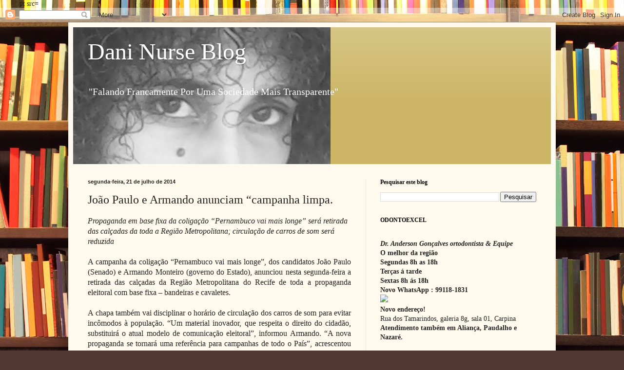

--- FILE ---
content_type: text/html; charset=utf-8
request_url: https://www.google.com/recaptcha/api2/aframe
body_size: 268
content:
<!DOCTYPE HTML><html><head><meta http-equiv="content-type" content="text/html; charset=UTF-8"></head><body><script nonce="U8p7w_5IX08X1mUsOQxZEA">/** Anti-fraud and anti-abuse applications only. See google.com/recaptcha */ try{var clients={'sodar':'https://pagead2.googlesyndication.com/pagead/sodar?'};window.addEventListener("message",function(a){try{if(a.source===window.parent){var b=JSON.parse(a.data);var c=clients[b['id']];if(c){var d=document.createElement('img');d.src=c+b['params']+'&rc='+(localStorage.getItem("rc::a")?sessionStorage.getItem("rc::b"):"");window.document.body.appendChild(d);sessionStorage.setItem("rc::e",parseInt(sessionStorage.getItem("rc::e")||0)+1);localStorage.setItem("rc::h",'1766859463288');}}}catch(b){}});window.parent.postMessage("_grecaptcha_ready", "*");}catch(b){}</script></body></html>